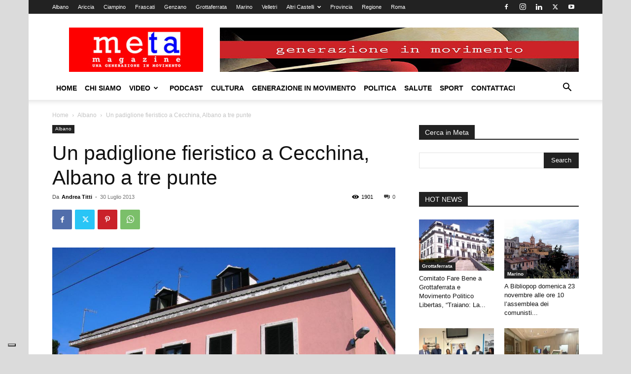

--- FILE ---
content_type: text/html; charset=utf-8
request_url: https://www.google.com/recaptcha/api2/aframe
body_size: 269
content:
<!DOCTYPE HTML><html><head><meta http-equiv="content-type" content="text/html; charset=UTF-8"></head><body><script nonce="Gjb5RxhO8dHB5qQEvRJc3Q">/** Anti-fraud and anti-abuse applications only. See google.com/recaptcha */ try{var clients={'sodar':'https://pagead2.googlesyndication.com/pagead/sodar?'};window.addEventListener("message",function(a){try{if(a.source===window.parent){var b=JSON.parse(a.data);var c=clients[b['id']];if(c){var d=document.createElement('img');d.src=c+b['params']+'&rc='+(localStorage.getItem("rc::a")?sessionStorage.getItem("rc::b"):"");window.document.body.appendChild(d);sessionStorage.setItem("rc::e",parseInt(sessionStorage.getItem("rc::e")||0)+1);localStorage.setItem("rc::h",'1763940378062');}}}catch(b){}});window.parent.postMessage("_grecaptcha_ready", "*");}catch(b){}</script></body></html>

--- FILE ---
content_type: application/javascript
request_url: https://cs.iubenda.com/cookie-solution/confs/js/76892908.js
body_size: 129
content:
_iub.csRC = { consApiKey: 'xImZNwwo1sz4hZnvhkkoI5rcq7YUi2eh', publicId: 'b56bd351-6db6-11ee-8bfc-5ad8d8c564c0', floatingGroup: false };
_iub.csEnabled = false;
_iub.csPurposes = [4,3,1,"s"];
_iub.cpUpd = 1697100455;
_iub.csFeatures = {"geolocation_setting":false,"cookie_solution_white_labeling":0,"rejection_recovery":false,"full_customization":false,"multiple_languages":"it","mobile_app_integration":false};
_iub.csT = null;
_iub.googleConsentModeV2 = true;
_iub.totalNumberOfProviders = 2;
